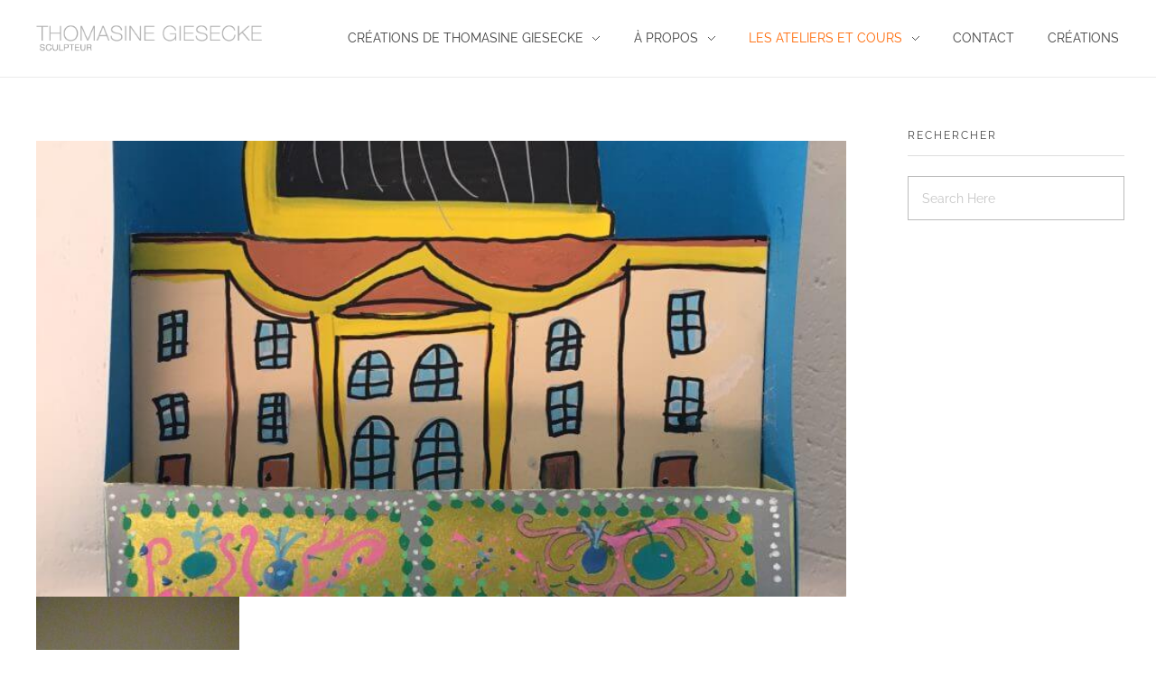

--- FILE ---
content_type: text/html; charset=UTF-8
request_url: https://www.thomasinegiesecke.com/rl_gallery/dans-les-musees/
body_size: 9698
content:
<!DOCTYPE html> <!--[if IE 9 ]><html class="no-js oldie ie9 ie" lang="fr-FR" > <![endif]--> <!--[if (gt IE 9)|!(IE)]><!--><html class="no-js" lang="fr-FR" > <!--<![endif]--><head><meta charset="UTF-8" ><meta http-equiv="X-UA-Compatible" content="IE=edge"><meta name="viewport"   content="initial-scale=1,user-scalable=no,width=device-width"><meta name='robots' content='index, follow, max-image-preview:large, max-snippet:-1, max-video-preview:-1' /><link media="all" href="https://www.thomasinegiesecke.com/wp-content/cache/autoptimize/css/autoptimize_21b1265a442cf0f2836535c740982678.css" rel="stylesheet"><title>Dans les musées - Thomasine Giesecke</title><link rel="canonical" href="https://www.thomasinegiesecke.com/rl_gallery/dans-les-musees/" /><meta property="og:locale" content="fr_FR" /><meta property="og:type" content="article" /><meta property="og:title" content="Dans les musées - Thomasine Giesecke" /><meta property="og:url" content="https://www.thomasinegiesecke.com/rl_gallery/dans-les-musees/" /><meta property="og:site_name" content="Thomasine Giesecke" /><meta property="article:publisher" content="https://www.facebook.com/thomasine.giesecke" /><meta property="article:modified_time" content="2018-07-30T14:09:29+00:00" /><meta property="og:image" content="https://www.thomasinegiesecke.com/wp-content/uploads/2018/07/responsive-lightbox-thumbnail.png" /><meta property="og:image:width" content="5120" /><meta property="og:image:height" content="2880" /><meta property="og:image:type" content="image/png" /><meta name="twitter:card" content="summary_large_image" /> <script type="application/ld+json" class="yoast-schema-graph">{"@context":"https://schema.org","@graph":[{"@type":"WebPage","@id":"https://www.thomasinegiesecke.com/rl_gallery/dans-les-musees/","url":"https://www.thomasinegiesecke.com/rl_gallery/dans-les-musees/","name":"Dans les musées - Thomasine Giesecke","isPartOf":{"@id":"https://www.thomasinegiesecke.com/#website"},"primaryImageOfPage":{"@id":"https://www.thomasinegiesecke.com/rl_gallery/dans-les-musees/#primaryimage"},"image":{"@id":"https://www.thomasinegiesecke.com/rl_gallery/dans-les-musees/#primaryimage"},"thumbnailUrl":"https://www.thomasinegiesecke.com/wp-content/uploads/2018/07/responsive-lightbox-thumbnail.png","datePublished":"2018-07-30T14:02:47+00:00","dateModified":"2018-07-30T14:09:29+00:00","breadcrumb":{"@id":"https://www.thomasinegiesecke.com/rl_gallery/dans-les-musees/#breadcrumb"},"inLanguage":"fr-FR","potentialAction":[{"@type":"ReadAction","target":["https://www.thomasinegiesecke.com/rl_gallery/dans-les-musees/"]}]},{"@type":"ImageObject","inLanguage":"fr-FR","@id":"https://www.thomasinegiesecke.com/rl_gallery/dans-les-musees/#primaryimage","url":"https://www.thomasinegiesecke.com/wp-content/uploads/2018/07/responsive-lightbox-thumbnail.png","contentUrl":"https://www.thomasinegiesecke.com/wp-content/uploads/2018/07/responsive-lightbox-thumbnail.png","width":5120,"height":2880},{"@type":"BreadcrumbList","@id":"https://www.thomasinegiesecke.com/rl_gallery/dans-les-musees/#breadcrumb","itemListElement":[{"@type":"ListItem","position":1,"name":"Home","item":"https://www.thomasinegiesecke.com/"},{"@type":"ListItem","position":2,"name":"Galeries","item":"https://www.thomasinegiesecke.com/rl_gallery/"},{"@type":"ListItem","position":3,"name":"Dans les musées"}]},{"@type":"WebSite","@id":"https://www.thomasinegiesecke.com/#website","url":"https://www.thomasinegiesecke.com/","name":"Thomasine Giesecke","description":"Sculpteur","publisher":{"@id":"https://www.thomasinegiesecke.com/#organization"},"potentialAction":[{"@type":"SearchAction","target":{"@type":"EntryPoint","urlTemplate":"https://www.thomasinegiesecke.com/?s={search_term_string}"},"query-input":{"@type":"PropertyValueSpecification","valueRequired":true,"valueName":"search_term_string"}}],"inLanguage":"fr-FR"},{"@type":"Organization","@id":"https://www.thomasinegiesecke.com/#organization","name":"Thomasine Giesecke","url":"https://www.thomasinegiesecke.com/","logo":{"@type":"ImageObject","inLanguage":"fr-FR","@id":"https://www.thomasinegiesecke.com/#/schema/logo/image/","url":"https://www.thomasinegiesecke.com/wp-content/uploads/2018/09/thomasine-logo-header.png","contentUrl":"https://www.thomasinegiesecke.com/wp-content/uploads/2018/09/thomasine-logo-header.png","width":327,"height":37,"caption":"Thomasine Giesecke"},"image":{"@id":"https://www.thomasinegiesecke.com/#/schema/logo/image/"},"sameAs":["https://www.facebook.com/thomasine.giesecke"]}]}</script> <link rel='dns-prefetch' href='//www.googletagmanager.com' /><link rel="alternate" type="application/rss+xml" title="Thomasine Giesecke &raquo; Flux" href="https://www.thomasinegiesecke.com/feed/" /><link rel="alternate" type="application/rss+xml" title="Thomasine Giesecke &raquo; Flux des commentaires" href="https://www.thomasinegiesecke.com/comments/feed/" /> <script id="wpp-js" src="https://www.thomasinegiesecke.com/wp-content/plugins/wordpress-popular-posts/assets/js/wpp.min.js?ver=7.3.6" data-sampling="0" data-sampling-rate="100" data-api-url="https://www.thomasinegiesecke.com/wp-json/wordpress-popular-posts" data-post-id="213" data-token="dccd389bb7" data-lang="0" data-debug="0"></script> <link rel="alternate" title="oEmbed (JSON)" type="application/json+oembed" href="https://www.thomasinegiesecke.com/wp-json/oembed/1.0/embed?url=https%3A%2F%2Fwww.thomasinegiesecke.com%2Frl_gallery%2Fdans-les-musees%2F" /><link rel="alternate" title="oEmbed (XML)" type="text/xml+oembed" href="https://www.thomasinegiesecke.com/wp-json/oembed/1.0/embed?url=https%3A%2F%2Fwww.thomasinegiesecke.com%2Frl_gallery%2Fdans-les-musees%2F&#038;format=xml" /><link rel='stylesheet' id='msl-custom-css' href='https://www.thomasinegiesecke.com/wp-content/uploads/master-slider/custom.css?ver=3.9' media='all' /><link rel='stylesheet' id='auxin-custom-css' href='https://www.thomasinegiesecke.com/wp-content/cache/autoptimize/css/autoptimize_single_94dfd1f578768002ea2f47cc4a4b6a4f.css?ver=5.2' media='all' /><link rel='stylesheet' id='elementor-post-714-css' href='https://www.thomasinegiesecke.com/wp-content/cache/autoptimize/css/autoptimize_single_7aa59fc0bf4ef601eb69516df9e5aeb2.css?ver=1769191711' media='all' /><link rel='stylesheet' id='elementor-post-896-css' href='https://www.thomasinegiesecke.com/wp-content/cache/autoptimize/css/autoptimize_single_95e1bb5efe7f12728237e87040d7cbf8.css?ver=1769191711' media='all' /><link rel='stylesheet' id='elementor-gf-local-poppins-css' href='https://www.thomasinegiesecke.com/wp-content/cache/autoptimize/css/autoptimize_single_4b395357031313564ea8e898212fc219.css?ver=1744011116' media='all' /><link rel='stylesheet' id='elementor-gf-local-raleway-css' href='https://www.thomasinegiesecke.com/wp-content/cache/autoptimize/css/autoptimize_single_9783960e45a593ab8a846cd1b6b635e2.css?ver=1744011120' media='all' /> <script src="https://www.thomasinegiesecke.com/wp-includes/js/jquery/jquery.min.js?ver=3.7.1" id="jquery-core-js"></script> <script id="responsive-lightbox-sanitizer-js-before">window.RLG = window.RLG || {}; window.RLG.sanitizeAllowedHosts = ["youtube.com","www.youtube.com","youtu.be","vimeo.com","player.vimeo.com"];
//# sourceURL=responsive-lightbox-sanitizer-js-before</script> <script id="responsive-lightbox-js-before">var rlArgs = {"script":"swipebox","selector":"lightbox","customEvents":"","activeGalleries":true,"animation":true,"hideCloseButtonOnMobile":false,"removeBarsOnMobile":false,"hideBars":true,"hideBarsDelay":5000,"videoMaxWidth":1080,"useSVG":true,"loopAtEnd":false,"woocommerce_gallery":false,"ajaxurl":"https:\/\/www.thomasinegiesecke.com\/wp-admin\/admin-ajax.php","nonce":"7a9ebd6adb","preview":false,"postId":213,"scriptExtension":false};

//# sourceURL=responsive-lightbox-js-before</script> <script id="auxin-modernizr-js-extra">var auxin = {"ajax_url":"https://www.thomasinegiesecke.com/wp-admin/admin-ajax.php","is_rtl":"","is_reponsive":"1","is_framed":"","frame_width":"20","wpml_lang":"en","uploadbaseurl":"https://www.thomasinegiesecke.com/wp-content/uploads","nonce":"1f1aaadb90"};
//# sourceURL=auxin-modernizr-js-extra</script> <script id="auxin-modernizr-js-before">/* < ![CDATA[ */
function auxinNS(n){for(var e=n.split("."),a=window,i="",r=e.length,t=0;r>t;t++)"window"!=e[t]&&(i=e[t],a[i]=a[i]||{},a=a[i]);return a;}
/* ]]> */
//# sourceURL=auxin-modernizr-js-before</script> <script id="responsive-lightbox-basicmasonry-gallery-js-before">var rlArgsBasicMasonryGallery2 = {"originLeft":1,"originTop":1};

var rlArgsBasicMasonryGallery3 = {"originLeft":1,"originTop":1};

//# sourceURL=responsive-lightbox-basicmasonry-gallery-js-before</script> <link rel="https://api.w.org/" href="https://www.thomasinegiesecke.com/wp-json/" /><link rel="EditURI" type="application/rsd+xml" title="RSD" href="https://www.thomasinegiesecke.com/xmlrpc.php?rsd" /><meta name="generator" content="WordPress 6.9" /><link rel='shortlink' href='https://www.thomasinegiesecke.com/?p=213' /><meta name="title"       content="Dans les musées" /><meta name="description" content="" /><link rel="image_src"    href="https://www.thomasinegiesecke.com/wp-content/uploads/2018/07/responsive-lightbox-thumbnail-90x90.png" /><meta name="generator" content="Site Kit by Google 1.170.0" /><script>var ms_grabbing_curosr = 'https://www.thomasinegiesecke.com/wp-content/plugins/master-slider/public/assets/css/common/grabbing.cur', ms_grab_curosr = 'https://www.thomasinegiesecke.com/wp-content/plugins/master-slider/public/assets/css/common/grab.cur';</script> <meta name="generator" content="MasterSlider 3.11.0 - Responsive Touch Image Slider | avt.li/msf" /><meta name="theme-color" content="#1bb0ce" /><meta name="msapplication-navbutton-color" content="#1bb0ce" /><meta name="apple-mobile-web-app-capable" content="yes"><meta name="apple-mobile-web-app-status-bar-style" content="black-translucent"><meta name="generator" content="Elementor 3.34.2; features: additional_custom_breakpoints; settings: css_print_method-external, google_font-enabled, font_display-auto"></head><body class="wp-singular rl_gallery-template-default single single-rl_gallery postid-213 wp-custom-logo wp-theme-phlox wp-child-theme-phlox-child _masterslider _ms_version_3.11.0 non-logged-in elementor-default elementor-kit-740 phlox aux-dom-unready aux-full-width aux-resp aux-hd  aux-page-animation-off _auxels"  data-framed=""><div id="inner-body"><header id="site-header"   class="site-header-section aux-territory aux-boxed-container aux-header-dark aux-add-border " style="" data-sticky-height="80" role="banner"><div class="aux-wrapper"><div class="aux-container aux-fold"><div class="aux-header aux-header-elements-wrapper aux-float-layout"><div class="aux-header-elements"><div id="logo" class="aux-logo-header aux-start aux-fill aux-tablet-center aux-phone-left"><div class="aux-logo aux-logo-header-inner aux-scale"> <a href="https://www.thomasinegiesecke.com/" class="custom-logo-link aux-logo-anchor aux-logo-anchor1 aux-middle aux-has-logo" rel="home"><img width="327" height="37" src="https://www.thomasinegiesecke.com/wp-content/uploads/2018/09/thomasine-logo-header.png" class="custom-logo aux-logo-image aux-logo-image1 aux-logo-light" alt="Thomasine Giesecke" decoding="async" srcset="https://www.thomasinegiesecke.com/wp-content/uploads/2018/09/thomasine-logo-header.png 327w, https://www.thomasinegiesecke.com/wp-content/uploads/2018/09/thomasine-logo-header-300x34.png 300w" sizes="(max-width: 327px) 100vw, 327px" /></a><section class="aux-logo-text aux-middle"><h3 class="site-title"> <a href="https://www.thomasinegiesecke.com/" title="Thomasine Giesecke" rel="home">Thomasine Giesecke</a></h3><p class="site-description">Sculpteur</p></section></div></div><div id="nav-burger" class="aux-burger-box aux-end aux-phone-on aux-middle" data-target-panel="toggle-bar" data-target-menu="overlay" data-target-content=".site-header-section .aux-master-menu"><div class="aux-burger aux-lite-small"><span class="mid-line"></span></div></div><div class="aux-btns-box aux-btn1-box aux-end aux-middle aux-tablet-off aux-phone-off "></div><div class="aux-btns-box aux-btn2-box aux-end aux-middle aux-tablet-off aux-phone-off "></div><div class="aux-menu-box aux-phone-off aux-auto-locate aux-end aux-fill aux-tablet-center" data-tablet=".aux-header .secondary-bar"><nav id="master-menu-main-header" class="menu-header-primary-menu-container"><ul id="menu-header-primary-menu" class="aux-master-menu aux-no-js aux-skin-classic-center aux-slide-up-nav aux-horizontal aux-with-indicator" data-type="horizontal"  data-switch-type="toggle" data-switch-parent=".aux-header .aux-toggle-menu-bar" data-switch-width="767"  ><li id="menu-item-1002" class="menu-item menu-item-type-post_type menu-item-object-page menu-item-home menu-item-has-children menu-item-1002 aux-menu-depth-0 aux-menu-root-1 aux-menu-item"> <a href="https://www.thomasinegiesecke.com/" class="aux-item-content"> <span class="aux-menu-label">Créations de Thomasine Giesecke</span> </a><ul class="sub-menu aux-submenu"><li id="menu-item-1129" class="menu-item menu-item-type-post_type menu-item-object-page menu-item-1129 aux-menu-depth-1 aux-menu-item"> <a href="https://www.thomasinegiesecke.com/sculptures-thomasine-giesecke/" class="aux-item-content"> <span class="aux-menu-label">Sculptures</span> </a></li><li id="menu-item-1128" class="menu-item menu-item-type-post_type menu-item-object-page menu-item-1128 aux-menu-depth-1 aux-menu-item"> <a href="https://www.thomasinegiesecke.com/installations-thomasine-giesecke/" class="aux-item-content"> <span class="aux-menu-label">Installations</span> </a></li><li id="menu-item-1127" class="menu-item menu-item-type-post_type menu-item-object-page menu-item-1127 aux-menu-depth-1 aux-menu-item"> <a href="https://www.thomasinegiesecke.com/mobilier-thomasine-giesecke/" class="aux-item-content"> <span class="aux-menu-label">Mobilier</span> </a></li><li id="menu-item-1125" class="menu-item menu-item-type-post_type menu-item-object-page menu-item-1125 aux-menu-depth-1 aux-menu-item"> <a href="https://www.thomasinegiesecke.com/accessoires-thomasine-giesecke/" class="aux-item-content"> <span class="aux-menu-label">Accessoires</span> </a></li><li id="menu-item-1126" class="menu-item menu-item-type-post_type menu-item-object-page menu-item-1126 aux-menu-depth-1 aux-menu-item"> <a href="https://www.thomasinegiesecke.com/animation-thomasine-giesecke/" class="aux-item-content"> <span class="aux-menu-label">Film d’animation</span> </a></li></ul></li><li id="menu-item-76" class="menu-item menu-item-type-post_type menu-item-object-page menu-item-has-children menu-item-76 aux-menu-depth-0 aux-menu-root-2 aux-menu-item"> <a href="https://www.thomasinegiesecke.com/a-propos/" class="aux-item-content"> <span class="aux-menu-label">À propos</span> </a><ul class="sub-menu aux-submenu"><li id="menu-item-40" class="menu-item menu-item-type-post_type menu-item-object-page menu-item-40 aux-menu-depth-1 aux-menu-item"> <a href="https://www.thomasinegiesecke.com/a-propos/a-propos-de/" class="aux-item-content"> <span class="aux-menu-label">Biographie</span> </a></li><li id="menu-item-380" class="menu-item menu-item-type-post_type menu-item-object-page menu-item-380 aux-menu-depth-1 aux-menu-item"> <a href="https://www.thomasinegiesecke.com/a-propos/book-s/" class="aux-item-content"> <span class="aux-menu-label">Book/s</span> </a></li><li id="menu-item-81" class="menu-item menu-item-type-post_type menu-item-object-page menu-item-81 aux-menu-depth-1 aux-menu-item"> <a href="https://www.thomasinegiesecke.com/a-propos/presse/" class="aux-item-content"> <span class="aux-menu-label">Presse</span> </a></li></ul></li><li id="menu-item-75" class="menuspecial menu-item menu-item-type-post_type menu-item-object-page menu-item-has-children menu-item-75 aux-menu-depth-0 aux-menu-root-3 aux-menu-item"> <a href="https://www.thomasinegiesecke.com/latelier-de-thomasine/" class="aux-item-content"> <span class="aux-menu-label">Les ateliers et cours</span> </a><ul class="sub-menu aux-submenu"><li id="menu-item-83" class="menu-item menu-item-type-taxonomy menu-item-object-category menu-item-83 aux-menu-depth-1 aux-menu-item"> <a href="https://www.thomasinegiesecke.com/category/actuat/" class="aux-item-content"> <span class="aux-menu-label">Actualité</span> </a></li><li id="menu-item-80" class="menu-item menu-item-type-post_type menu-item-object-page menu-item-80 aux-menu-depth-1 aux-menu-item"> <a href="https://www.thomasinegiesecke.com/latelier-de-thomasine/cours-de-yoga-stages-de-yoga/" class="aux-item-content"> <span class="aux-menu-label">Cours de Yoga</span> </a></li><li id="menu-item-79" class="menu-item menu-item-type-post_type menu-item-object-page menu-item-79 aux-menu-depth-1 aux-menu-item"> <a href="https://www.thomasinegiesecke.com/latelier-de-thomasine/cours-de-sculpture/" class="aux-item-content"> <span class="aux-menu-label">Cours de sculpture et arts plastiques</span> </a></li><li id="menu-item-78" class="menu-item menu-item-type-post_type menu-item-object-page menu-item-78 aux-menu-depth-1 aux-menu-item"> <a href="https://www.thomasinegiesecke.com/latelier-de-thomasine/dans-les-ecoles/" class="aux-item-content"> <span class="aux-menu-label">Dans les écoles</span> </a></li><li id="menu-item-77" class="menu-item menu-item-type-post_type menu-item-object-page menu-item-77 aux-menu-depth-1 aux-menu-item"> <a href="https://www.thomasinegiesecke.com/latelier-de-thomasine/dans-les-musees/" class="aux-item-content"> <span class="aux-menu-label">Dans les musées</span> </a></li></ul></li><li id="menu-item-41" class="menu-item menu-item-type-post_type menu-item-object-page menu-item-41 aux-menu-depth-0 aux-menu-root-4 aux-menu-item"> <a href="https://www.thomasinegiesecke.com/contact/" class="aux-item-content"> <span class="aux-menu-label">Contact</span> </a></li><li id="menu-item-1000" class="menu-item menu-item-type-post_type menu-item-object-page menu-item-1000 aux-menu-depth-0 aux-menu-root-5 aux-menu-item"> <a href="https://www.thomasinegiesecke.com/creations-2/" class="aux-item-content"> <span class="aux-menu-label">Créations</span> </a></li></ul></nav></div></div><div class="bottom-bar secondary-bar aux-tablet-on aux-float-wrapper"></div><div class="aux-toggle-menu-bar"></div></div></div></div></header><main id="main" class="aux-main aux-territory  aux-single aux-boxed-container aux-content-top-margin right-sidebar aux-has-sidebar aux-sidebar-style-simple aux-user-entry" ><div class="aux-wrapper"><div class="aux-container aux-fold"><div id="primary" class="aux-primary" ><div class="content" role="main"  ><article id="post-213" class="clearfix post-213 rl_gallery type-rl_gallery status-publish has-post-thumbnail hentry" role="article" ><section class="entry-media"><img width="5120" height="2880" style="background:url( https://www.thomasinegiesecke.com/wp-content/uploads/2018/07/IMG_3454-768x1024.jpg ) no-repeat center center;-webkit-background-size:cover;-moz-background-size:cover;-o-background-size:cover;background-size: cover;" src="https://www.thomasinegiesecke.com/wp-content/uploads/2018/07/responsive-lightbox-thumbnail.png" class="attachment-full size-full wp-post-image" alt="" decoding="async" srcset="https://www.thomasinegiesecke.com/wp-content/uploads/2018/07/responsive-lightbox-thumbnail.png 5120w, https://www.thomasinegiesecke.com/wp-content/uploads/2018/07/responsive-lightbox-thumbnail-300x169.png 300w, https://www.thomasinegiesecke.com/wp-content/uploads/2018/07/responsive-lightbox-thumbnail-768x432.png 768w, https://www.thomasinegiesecke.com/wp-content/uploads/2018/07/responsive-lightbox-thumbnail-1024x576.png 1024w" sizes="(max-width: 5120px) 100vw, 5120px" /></secion><section class="entry-content clearfix"><div class="rl-gallery-container rl-loading" id="rl-gallery-container-4" data-gallery_id="213"><div class="rl-gallery rl-basicmasonry-gallery " id="rl-gallery-4" data-gallery_no="4"><div class="rl-gutter-sizer"></div><div class="rl-grid-sizer"></div><div class="rl-gallery-item rl-gallery-item-width-4" ><div class="rl-gallery-item-content"> <a href="https://www.thomasinegiesecke.com/wp-content/uploads/2018/07/P1000724.jpg" title="" data-rl_title="" class="rl-gallery-link" data-rl_caption="" data-rel="lightbox-gallery-4"><img fetchpriority="high" decoding="async" src="https://www.thomasinegiesecke.com/wp-content/uploads/2018/07/P1000724-225x300.jpg" width="225" height="300" alt=""/></a></div></div><div class="rl-gallery-item" ><div class="rl-gallery-item-content"> <a href="https://www.thomasinegiesecke.com/wp-content/uploads/2018/07/IMG_1262.jpg" title="" data-rl_title="" class="rl-gallery-link" data-rl_caption="" data-rel="lightbox-gallery-4"><img decoding="async" src="https://www.thomasinegiesecke.com/wp-content/uploads/2018/07/IMG_1262-300x225.jpg" width="300" height="225" alt=""/></a></div></div><div class="rl-gallery-item" ><div class="rl-gallery-item-content"> <a href="https://www.thomasinegiesecke.com/wp-content/uploads/2018/07/IMG_3454.jpg" title="" data-rl_title="" class="rl-gallery-link" data-rl_caption="" data-rel="lightbox-gallery-4"><img decoding="async" src="https://www.thomasinegiesecke.com/wp-content/uploads/2018/07/IMG_3454-225x300.jpg" width="225" height="300" alt=""/></a></div></div><div class="rl-gallery-item" ><div class="rl-gallery-item-content"> <a href="https://www.thomasinegiesecke.com/wp-content/uploads/2018/07/IMG_3437.jpg" title="" data-rl_title="" class="rl-gallery-link" data-rl_caption="" data-rel="lightbox-gallery-4"><img loading="lazy" decoding="async" src="https://www.thomasinegiesecke.com/wp-content/uploads/2018/07/IMG_3437-300x225.jpg" width="300" height="225" alt=""/></a></div></div><div class="rl-gallery-item" ><div class="rl-gallery-item-content"> <a href="https://www.thomasinegiesecke.com/wp-content/uploads/2018/07/P1000728.jpg" title="" data-rl_title="" class="rl-gallery-link" data-rl_caption="" data-rel="lightbox-gallery-4"><img loading="lazy" decoding="async" src="https://www.thomasinegiesecke.com/wp-content/uploads/2018/07/P1000728-225x300.jpg" width="225" height="300" alt=""/></a></div></div><div class="rl-gallery-item" ><div class="rl-gallery-item-content"> <a href="https://www.thomasinegiesecke.com/wp-content/uploads/2018/07/IMG_1591.jpg" title="" data-rl_title="" class="rl-gallery-link" data-rl_caption="" data-rel="lightbox-gallery-4"><img loading="lazy" decoding="async" src="https://www.thomasinegiesecke.com/wp-content/uploads/2018/07/IMG_1591-225x300.jpg" width="225" height="300" alt=""/></a></div></div><div class="rl-gallery-item" ><div class="rl-gallery-item-content"> <a href="https://www.thomasinegiesecke.com/wp-content/uploads/2018/07/IMG_0598.jpg" title="" data-rl_title="" class="rl-gallery-link" data-rl_caption="" data-rel="lightbox-gallery-4"><img loading="lazy" decoding="async" src="https://www.thomasinegiesecke.com/wp-content/uploads/2018/07/IMG_0598-300x280.jpg" width="300" height="280" alt=""/></a></div></div><div class="rl-gallery-item" ><div class="rl-gallery-item-content"> <a href="https://www.thomasinegiesecke.com/wp-content/uploads/2018/07/IMG_3369.jpg" title="" data-rl_title="" class="rl-gallery-link" data-rl_caption="" data-rel="lightbox-gallery-4"><img loading="lazy" decoding="async" src="https://www.thomasinegiesecke.com/wp-content/uploads/2018/07/IMG_3369-225x300.jpg" width="225" height="300" alt=""/></a></div></div></div></div></section></article></div></div><aside class="aux-sidebar aux-sidebar-primary"><div class="sidebar-inner"><div class="sidebar-content"><div class="aux-widget-area"><section id="search-3" class=" aux-open widget-container widget_search"><h3 class="widget-title">Rechercher</h3><form method="get" id="searchform" class="searchform" action="https://www.thomasinegiesecke.com/"> <input type="text" class="field" name="s" id="s" placeholder="Search Here" value="" /> <input type="submit" class="submit" name="submit" id="searchsubmit" value="Search" /></form></section></div></div></div></aside></div></div></main><aside class="aux-subfooter-bar vertical-small-boxed"><div class="aux-wrapper"><div class="aux-container aux-fold"><div class="aux-widget-area"></div></div></div></aside><aside class="subfooter aux-subfooter  aux-phone-off"><div class="aux-wrapper"><div class="aux-container aux-fold"><div class="aux-row"><div class="aux-widget-area aux-1-3 aux-tb-3 aux-mb-1"></div><div class="aux-widget-area aux-1-3 aux-tb-3 aux-mb-1"><section id="nav_menu-3" class="widget-container widget_nav_menu _ph_"><h3 class="widget-title">Autres</h3><div class="menu-footer-menu-container"><ul id="menu-footer-menu" class="menu"><li id="menu-item-144" class="menu-item menu-item-type-post_type menu-item-object-page menu-item-144"><a href="https://www.thomasinegiesecke.com/contact/">Contact</a></li><li id="menu-item-141" class="menu-item menu-item-type-custom menu-item-object-custom menu-item-141"><a href="/admin">Administration</a></li></ul></div></section></div><div class="aux-widget-area aux-1-3 aux-tb-3 aux-mb-1"></div></div></div></div></aside><footer id="sitefooter" class="aux-site-footer" ><div class="aux-wrapper aux-float-layout"><div class="aux-container aux-fold aux-float-wrapper"><div class="aux-logo aux-logo-footer aux-start aux-middle  aux-phone-off"> <a class="aux-logo-anchor " href="https://www.thomasinegiesecke.com/" title="Thomasine Giesecke" rel="home"> </a></div><div id="copyright" class="aux-copyright aux-start aux-middle "><small>© 2026 Thomasine Giesecke. Tous droits réservés.</small></div><section class="widget-socials aux-socials-container aux-end aux-middle  aux-tablet-off aux-phone-off aux-socials-footer aux-horizontal aux-small"><ul class="aux-social-list"><li ><a class="facebook" href="https://www.facebook.com/thomasine.giesecke" target="_blank" ><span class="auxicon-facebook"></span></a></li><li ><a class="linkedin" href="https://www.linkedin.com/in/thomasine-giesecke-19181563/" target="_blank" ><span class="auxicon-linkedin"></span></a></li></ul></section></div></div></footer></div><div class="aux-hidden-blocks"><section id="offmenu" class="aux-offcanvas-menu aux-pin-left" ><div class="aux-panel-close"><div class="aux-close aux-cross-symbol aux-thick-medium"></div></div><div class="offcanvas-header"></div><div class="offcanvas-content"></div><div class="offcanvas-footer"></div></section><section id="offcart" class="aux-offcanvas-menu aux-offcanvas-cart aux-pin-left" ><div class="aux-panel-close"><div class="aux-close aux-cross-symbol aux-thick-medium"></div></div><div class="offcanvas-header"> Shopping Basket</div><div class="aux-cart-wrapper aux-elegant-cart aux-offcart-content"></div></section><section id="fs-menu-search" class="aux-fs-popup  aux-fs-menu-layout-center aux-indicator"><div class="aux-panel-close"><div class="aux-close aux-cross-symbol aux-thick-medium"></div></div><div class="aux-fs-menu"></div><div class="aux-fs-search"><div  class="aux-search-section "><div  class="aux-search-form "><form action="https://www.thomasinegiesecke.com/" method="get" ><div class="aux-search-input-form"> <input type="text" class="aux-search-field"  placeholder="Type here.." name="s" autocomplete="off" /></div> <input type="submit" class="aux-black aux-search-submit aux-uppercase" value="Search" ></form></div></div></div></section><section id="fs-search" class="aux-fs-popup aux-search-overlay  has-ajax-form"><div class="aux-panel-close"><div class="aux-close aux-cross-symbol aux-thick-medium"></div></div><div class="aux-search-field"><div  class="aux-search-section aux-404-search"><div  class="aux-search-form aux-iconic-search"><form action="https://www.thomasinegiesecke.com/" method="get" ><div class="aux-search-input-form"> <input type="text" class="aux-search-field"  placeholder="Search..." name="s" autocomplete="off" /></div><div class="aux-submit-icon-container auxicon-search-4 "> <input type="submit" class="aux-iconic-search-submit" value="Search" ></div></form></div></div></div></section><div class="aux-scroll-top"></div></div><div class="aux-goto-top-btn aux-align-btn-right"><div class="aux-hover-slide aux-arrow-nav aux-round aux-outline"> <span class="aux-overlay"></span> <span class="aux-svg-arrow aux-h-small-up"></span> <span class="aux-hover-arrow aux-svg-arrow aux-h-small-up aux-white"></span></div></div>  <script type="speculationrules">{"prefetch":[{"source":"document","where":{"and":[{"href_matches":"/*"},{"not":{"href_matches":["/wp-*.php","/wp-admin/*","/wp-content/uploads/*","/wp-content/*","/wp-content/plugins/*","/wp-content/themes/phlox-child/*","/wp-content/themes/phlox/*","/*\\?(.+)"]}},{"not":{"selector_matches":"a[rel~=\"nofollow\"]"}},{"not":{"selector_matches":".no-prefetch, .no-prefetch a"}}]},"eagerness":"conservative"}]}</script> <script>const lazyloadRunObserver = () => {
					const lazyloadBackgrounds = document.querySelectorAll( `.e-con.e-parent:not(.e-lazyloaded)` );
					const lazyloadBackgroundObserver = new IntersectionObserver( ( entries ) => {
						entries.forEach( ( entry ) => {
							if ( entry.isIntersecting ) {
								let lazyloadBackground = entry.target;
								if( lazyloadBackground ) {
									lazyloadBackground.classList.add( 'e-lazyloaded' );
								}
								lazyloadBackgroundObserver.unobserve( entry.target );
							}
						});
					}, { rootMargin: '200px 0px 200px 0px' } );
					lazyloadBackgrounds.forEach( ( lazyloadBackground ) => {
						lazyloadBackgroundObserver.observe( lazyloadBackground );
					} );
				};
				const events = [
					'DOMContentLoaded',
					'elementor/lazyload/observe',
				];
				events.forEach( ( event ) => {
					document.addEventListener( event, lazyloadRunObserver );
				} );</script> <script id="mediaelement-core-js-before">var mejsL10n = {"language":"fr","strings":{"mejs.download-file":"T\u00e9l\u00e9charger le fichier","mejs.install-flash":"Vous utilisez un navigateur qui n\u2019a pas le lecteur Flash activ\u00e9 ou install\u00e9. Veuillez activer votre extension Flash ou t\u00e9l\u00e9charger la derni\u00e8re version \u00e0 partir de cette adresse\u00a0: https://get.adobe.com/flashplayer/","mejs.fullscreen":"Plein \u00e9cran","mejs.play":"Lecture","mejs.pause":"Pause","mejs.time-slider":"Curseur de temps","mejs.time-help-text":"Utilisez les fl\u00e8ches droite/gauche pour avancer d\u2019une seconde, haut/bas pour avancer de dix secondes.","mejs.live-broadcast":"\u00c9mission en direct","mejs.volume-help-text":"Utilisez les fl\u00e8ches haut/bas pour augmenter ou diminuer le volume.","mejs.unmute":"R\u00e9activer le son","mejs.mute":"Muet","mejs.volume-slider":"Curseur de volume","mejs.video-player":"Lecteur vid\u00e9o","mejs.audio-player":"Lecteur audio","mejs.captions-subtitles":"L\u00e9gendes/Sous-titres","mejs.captions-chapters":"Chapitres","mejs.none":"Aucun","mejs.afrikaans":"Afrikaans","mejs.albanian":"Albanais","mejs.arabic":"Arabe","mejs.belarusian":"Bi\u00e9lorusse","mejs.bulgarian":"Bulgare","mejs.catalan":"Catalan","mejs.chinese":"Chinois","mejs.chinese-simplified":"Chinois (simplifi\u00e9)","mejs.chinese-traditional":"Chinois (traditionnel)","mejs.croatian":"Croate","mejs.czech":"Tch\u00e8que","mejs.danish":"Danois","mejs.dutch":"N\u00e9erlandais","mejs.english":"Anglais","mejs.estonian":"Estonien","mejs.filipino":"Filipino","mejs.finnish":"Finnois","mejs.french":"Fran\u00e7ais","mejs.galician":"Galicien","mejs.german":"Allemand","mejs.greek":"Grec","mejs.haitian-creole":"Cr\u00e9ole ha\u00eftien","mejs.hebrew":"H\u00e9breu","mejs.hindi":"Hindi","mejs.hungarian":"Hongrois","mejs.icelandic":"Islandais","mejs.indonesian":"Indon\u00e9sien","mejs.irish":"Irlandais","mejs.italian":"Italien","mejs.japanese":"Japonais","mejs.korean":"Cor\u00e9en","mejs.latvian":"Letton","mejs.lithuanian":"Lituanien","mejs.macedonian":"Mac\u00e9donien","mejs.malay":"Malais","mejs.maltese":"Maltais","mejs.norwegian":"Norv\u00e9gien","mejs.persian":"Perse","mejs.polish":"Polonais","mejs.portuguese":"Portugais","mejs.romanian":"Roumain","mejs.russian":"Russe","mejs.serbian":"Serbe","mejs.slovak":"Slovaque","mejs.slovenian":"Slov\u00e9nien","mejs.spanish":"Espagnol","mejs.swahili":"Swahili","mejs.swedish":"Su\u00e9dois","mejs.tagalog":"Tagalog","mejs.thai":"Thai","mejs.turkish":"Turc","mejs.ukrainian":"Ukrainien","mejs.vietnamese":"Vietnamien","mejs.welsh":"Ga\u00e9lique","mejs.yiddish":"Yiddish"}};
//# sourceURL=mediaelement-core-js-before</script> <script id="mediaelement-js-extra">var _wpmejsSettings = {"pluginPath":"/wp-includes/js/mediaelement/","classPrefix":"mejs-","stretching":"auto","audioShortcodeLibrary":"mediaelement","videoShortcodeLibrary":"mediaelement"};
//# sourceURL=mediaelement-js-extra</script> <script id="auxin-portfolio-portfolio-js-extra">var auxpfo = {"ajax_url":"https://www.thomasinegiesecke.com/wp-admin/admin-ajax.php","invalid_required":"This is a required field","invalid_postcode":"Zipcode must be digits","invalid_phonenum":"Enter a valid phone number","invalid_emailadd":"Enter a valid email address"};
//# sourceURL=auxin-portfolio-portfolio-js-extra</script> <script id="wp-i18n-js-after">wp.i18n.setLocaleData( { 'text direction\u0004ltr': [ 'ltr' ] } );
//# sourceURL=wp-i18n-js-after</script> <script id="contact-form-7-js-translations">( function( domain, translations ) {
	var localeData = translations.locale_data[ domain ] || translations.locale_data.messages;
	localeData[""].domain = domain;
	wp.i18n.setLocaleData( localeData, domain );
} )( "contact-form-7", {"translation-revision-date":"2025-02-06 12:02:14+0000","generator":"GlotPress\/4.0.1","domain":"messages","locale_data":{"messages":{"":{"domain":"messages","plural-forms":"nplurals=2; plural=n > 1;","lang":"fr"},"This contact form is placed in the wrong place.":["Ce formulaire de contact est plac\u00e9 dans un mauvais endroit."],"Error:":["Erreur\u00a0:"]}},"comment":{"reference":"includes\/js\/index.js"}} );
//# sourceURL=contact-form-7-js-translations</script> <script id="contact-form-7-js-before">var wpcf7 = {
    "api": {
        "root": "https:\/\/www.thomasinegiesecke.com\/wp-json\/",
        "namespace": "contact-form-7\/v1"
    },
    "cached": 1
};
//# sourceURL=contact-form-7-js-before</script> <script id="wp-emoji-settings" type="application/json">{"baseUrl":"https://s.w.org/images/core/emoji/17.0.2/72x72/","ext":".png","svgUrl":"https://s.w.org/images/core/emoji/17.0.2/svg/","svgExt":".svg","source":{"concatemoji":"https://www.thomasinegiesecke.com/wp-includes/js/wp-emoji-release.min.js?ver=6.9"}}</script> <script type="module">/*! This file is auto-generated */
const a=JSON.parse(document.getElementById("wp-emoji-settings").textContent),o=(window._wpemojiSettings=a,"wpEmojiSettingsSupports"),s=["flag","emoji"];function i(e){try{var t={supportTests:e,timestamp:(new Date).valueOf()};sessionStorage.setItem(o,JSON.stringify(t))}catch(e){}}function c(e,t,n){e.clearRect(0,0,e.canvas.width,e.canvas.height),e.fillText(t,0,0);t=new Uint32Array(e.getImageData(0,0,e.canvas.width,e.canvas.height).data);e.clearRect(0,0,e.canvas.width,e.canvas.height),e.fillText(n,0,0);const a=new Uint32Array(e.getImageData(0,0,e.canvas.width,e.canvas.height).data);return t.every((e,t)=>e===a[t])}function p(e,t){e.clearRect(0,0,e.canvas.width,e.canvas.height),e.fillText(t,0,0);var n=e.getImageData(16,16,1,1);for(let e=0;e<n.data.length;e++)if(0!==n.data[e])return!1;return!0}function u(e,t,n,a){switch(t){case"flag":return n(e,"\ud83c\udff3\ufe0f\u200d\u26a7\ufe0f","\ud83c\udff3\ufe0f\u200b\u26a7\ufe0f")?!1:!n(e,"\ud83c\udde8\ud83c\uddf6","\ud83c\udde8\u200b\ud83c\uddf6")&&!n(e,"\ud83c\udff4\udb40\udc67\udb40\udc62\udb40\udc65\udb40\udc6e\udb40\udc67\udb40\udc7f","\ud83c\udff4\u200b\udb40\udc67\u200b\udb40\udc62\u200b\udb40\udc65\u200b\udb40\udc6e\u200b\udb40\udc67\u200b\udb40\udc7f");case"emoji":return!a(e,"\ud83e\u1fac8")}return!1}function f(e,t,n,a){let r;const o=(r="undefined"!=typeof WorkerGlobalScope&&self instanceof WorkerGlobalScope?new OffscreenCanvas(300,150):document.createElement("canvas")).getContext("2d",{willReadFrequently:!0}),s=(o.textBaseline="top",o.font="600 32px Arial",{});return e.forEach(e=>{s[e]=t(o,e,n,a)}),s}function r(e){var t=document.createElement("script");t.src=e,t.defer=!0,document.head.appendChild(t)}a.supports={everything:!0,everythingExceptFlag:!0},new Promise(t=>{let n=function(){try{var e=JSON.parse(sessionStorage.getItem(o));if("object"==typeof e&&"number"==typeof e.timestamp&&(new Date).valueOf()<e.timestamp+604800&&"object"==typeof e.supportTests)return e.supportTests}catch(e){}return null}();if(!n){if("undefined"!=typeof Worker&&"undefined"!=typeof OffscreenCanvas&&"undefined"!=typeof URL&&URL.createObjectURL&&"undefined"!=typeof Blob)try{var e="postMessage("+f.toString()+"("+[JSON.stringify(s),u.toString(),c.toString(),p.toString()].join(",")+"));",a=new Blob([e],{type:"text/javascript"});const r=new Worker(URL.createObjectURL(a),{name:"wpTestEmojiSupports"});return void(r.onmessage=e=>{i(n=e.data),r.terminate(),t(n)})}catch(e){}i(n=f(s,u,c,p))}t(n)}).then(e=>{for(const n in e)a.supports[n]=e[n],a.supports.everything=a.supports.everything&&a.supports[n],"flag"!==n&&(a.supports.everythingExceptFlag=a.supports.everythingExceptFlag&&a.supports[n]);var t;a.supports.everythingExceptFlag=a.supports.everythingExceptFlag&&!a.supports.flag,a.supports.everything||((t=a.source||{}).concatemoji?r(t.concatemoji):t.wpemoji&&t.twemoji&&(r(t.twemoji),r(t.wpemoji)))});
//# sourceURL=https://www.thomasinegiesecke.com/wp-includes/js/wp-emoji-loader.min.js</script>  <script defer src="https://www.thomasinegiesecke.com/wp-content/cache/autoptimize/js/autoptimize_165e036037b5a6c43771c145417e587a.js"></script></body></html>
<!-- Dynamic page generated in 0.740 seconds. -->
<!-- Cached page generated by WP-Super-Cache on 2026-01-24 02:29:40 -->

<!-- super cache -->

--- FILE ---
content_type: text/css
request_url: https://www.thomasinegiesecke.com/wp-content/cache/autoptimize/css/autoptimize_single_94dfd1f578768002ea2f47cc4a4b6a4f.css?ver=5.2
body_size: 677
content:
.aux-logo-header .aux-logo-anchor{max-width:250px}.aux-logo-header .aux-logo-anchor>img{max-height:85px}body:before{height:100%;background-image:url()}body{background-size:auto}body{background-repeat:no-repeat}body{background-position:left top}body{background-attachment:scroll}@media screen and (min-width:700px){.aux-framed .aux-side-frames,body.aux-framed:after,.aux-framed .aux-side-frames:before,.aux-framed .aux-side-frames:after{background-color:#111}}.site-header-section .aux-header-elements:not(.aux-vertical-menu-elements),.site-header-section .aux-fill .aux-menu-depth-0>.aux-item-content{height:85px}.site-header-section{background-color:#fff}.aux-top-sticky .site-header-section.aux-sticky .aux-fill .aux-menu-depth-0>.aux-item-content,.aux-top-sticky .site-header-section.aux-sticky .aux-header-elements,.aux-elementor-header.aux-sticky .elementor-section-wrap>.elementor-section>.elementor-container{min-height:80px}.aux-elementor-header.aux-sticky .elementor-section-wrap>.elementor-section{background-color:#fff !important}.aux-vertical-menu-side{background-color:#fff}.site-header-section .aux-middle .aux-menu-depth-0>.aux-item-content{height:60px}.site-header-section .aux-header .aux-burger:before,.site-header-section .aux-header .aux-burger:after,.site-header-section .aux-header .aux-burger .mid-line{border-color:#000}#fs-menu-search:before{background-color:rgba(255,255,255,.95)}#top-header{background-color:#fff}.single-post .aux-overlay-bg-hash:before{opacity:.15}.page .aux-overlay-bg-hash:before{opacity:.5}.aux-subfooter-bar{background-color:#fff}.aux-subfooter-bar{border-top:1px solid #fff}.aux-subfooter{border-top:1px solid #fff}.aux-site-footer{background-color:#a6c8c6}.aux-site-footer{border-top:1px solid #eaeaea}.aux-site-footer{border-top-width:1px}.aux-logo-footer .aux-logo-anchor img{max-height:50px}.single-portfolio .aux-overlay-bg-hash:before{opacity:.5}.post-type-archive-portfolio .aux-entry-boxed .entry-main{background-color:#fff}.post-type-archive-portfolio .aux-entry-boxed .entry-main{border-color:#eaeaea !important}.post-type-archive-portfolio .aux-item-land .aux-land-side{background-color:#fff}.post-type-archive-portfolio .aux-item-land .aux-land-side{border-color:#eaeaea !important}.aux-subfooter{background-position:center center}.aux-subfooter{background-size:cover}.aux-subfooter{background-repeat:no-repeat}.aux-subfooter{background-color:#dcedec}.aux-copyright{color:#fff}.aux-customize-preview.elementor-kit-740{--e-global-color-primary:#6ec1e4}.aux-customize-preview.elementor-kit-740{--e-global-color-secondary:#54595f}.aux-customize-preview.elementor-kit-740{--e-global-color-text:#7a7a7a}.aux-customize-preview.elementor-kit-740{--e-global-color-accent:#61ce70}.single-post .aux-single-post-share span:before{font-size:10px}.single-portfolio .aux-single-portfolio-share span:before{font-size:10px}

--- FILE ---
content_type: text/css
request_url: https://www.thomasinegiesecke.com/wp-content/cache/autoptimize/css/autoptimize_single_7aa59fc0bf4ef601eb69516df9e5aeb2.css?ver=1769191711
body_size: 588
content:
.elementor-714 .elementor-element.elementor-element-54a26d6>.elementor-container>.elementor-column>.elementor-widget-wrap{align-content:center;align-items:center}.elementor-714 .elementor-element.elementor-element-54a26d6>.elementor-container{max-width:1600px}.elementor-714 .elementor-element.elementor-element-54a26d6{margin-top:15px;margin-bottom:15px;padding:0 35px}.elementor-714 .elementor-element.elementor-element-99ffd65.elementor-column>.elementor-widget-wrap{justify-content:space-between}.elementor-widget-aux_logo .site-title a{font-family:var(--e-global-typography-primary-font-family),Sans-serif;font-weight:var(--e-global-typography-primary-font-weight)}.elementor-widget-aux_logo .site-description{font-family:var(--e-global-typography-primary-font-family),Sans-serif;font-weight:var(--e-global-typography-primary-font-weight)}.elementor-714 .elementor-element.elementor-element-c49eb21{width:auto;max-width:auto;text-align:left}.elementor-widget-aux_menu_box .aux-menu-depth-0>.aux-item-content{font-family:var(--e-global-typography-primary-font-family),Sans-serif;font-weight:var(--e-global-typography-primary-font-weight)}.elementor-widget-aux_menu_box .aux-menu-depth-0.aux-hover>.aux-item-content{font-family:var(--e-global-typography-primary-font-family),Sans-serif;font-weight:var(--e-global-typography-primary-font-weight)}.elementor-widget-aux_menu_box .aux-menu-depth-0.current-menu-item>a{font-family:var(--e-global-typography-primary-font-family),Sans-serif;font-weight:var(--e-global-typography-primary-font-weight)}.elementor-widget-aux_menu_box .aux-submenu .aux-menu-item{font-family:var(--e-global-typography-primary-font-family),Sans-serif;font-weight:var(--e-global-typography-primary-font-weight)}.elementor-widget-aux_menu_box .aux-submenu .aux-menu-item.aux-hover{font-family:var(--e-global-typography-primary-font-family),Sans-serif;font-weight:var(--e-global-typography-primary-font-weight)}.elementor-widget-aux_menu_box .aux-fs-menu .aux-menu-item>.aux-item-content{font-family:var(--e-global-typography-primary-font-family),Sans-serif;font-weight:var(--e-global-typography-primary-font-weight)}.elementor-widget-aux_menu_box .aux-fs-menu .aux-menu-item.aux-hover>.aux-item-content{font-family:var(--e-global-typography-primary-font-family),Sans-serif;font-weight:var(--e-global-typography-primary-font-weight)}.elementor-widget-aux_menu_box .aux-fs-menu .aux-menu-depth-0.current-menu-item>a{font-family:var(--e-global-typography-primary-font-family),Sans-serif;font-weight:var(--e-global-typography-primary-font-weight)}.elementor-widget-aux_menu_box .aux-has-menu-title .aux-fs-menu:before{font-family:var(--e-global-typography-primary-font-family),Sans-serif;font-weight:var(--e-global-typography-primary-font-weight)}.elementor-714 .elementor-element.elementor-element-d052931{width:auto;max-width:auto;display:block;text-align:right}.elementor-714 .elementor-element.elementor-element-d052931 .aux-vertical .aux-menu-depth-0 .aux-item-content{display:block;text-align:right}.elementor-714 .elementor-element.elementor-element-d052931 .aux-menu-depth-0>.aux-item-content{color:#000;font-family:"Poppins",Sans-serif;font-weight:600;text-transform:uppercase;line-height:1.5em;padding:0 0 0 40px}.elementor-714 .elementor-element.elementor-element-d052931 .aux-menu-depth-0.aux-hover>.aux-item-content{color:#aaa !important}.elementor-714 .elementor-element.elementor-element-d052931 .aux-fs-menu .aux-master-menu{text-align:left}@media(max-width:1024px){.elementor-714 .elementor-element.elementor-element-99ffd65.elementor-column>.elementor-widget-wrap{justify-content:center}.elementor-714 .elementor-element.elementor-element-c49eb21{width:100%;max-width:100%;text-align:center}.elementor-714 .elementor-element.elementor-element-d052931{width:auto;max-width:auto}.elementor-714 .elementor-element.elementor-element-d052931>.elementor-widget-container{margin:55px 0 0}}@media(max-width:767px){.elementor-bc-flex-widget .elementor-714 .elementor-element.elementor-element-99ffd65.elementor-column .elementor-widget-wrap{align-items:center}.elementor-714 .elementor-element.elementor-element-99ffd65.elementor-column.elementor-element[data-element_type="column"]>.elementor-widget-wrap.elementor-element-populated{align-content:center;align-items:center}.elementor-714 .elementor-element.elementor-element-99ffd65.elementor-column>.elementor-widget-wrap{justify-content:space-between}.elementor-714 .elementor-element.elementor-element-c49eb21{width:auto;max-width:auto;text-align:left}.elementor-714 .elementor-element.elementor-element-d052931{width:auto;max-width:auto;text-align:left}.elementor-714 .elementor-element.elementor-element-d052931>.elementor-widget-container{margin:0}.elementor-714 .elementor-element.elementor-element-d052931 .aux-vertical .aux-menu-depth-0 .aux-item-content{text-align:left}}

--- FILE ---
content_type: text/css
request_url: https://www.thomasinegiesecke.com/wp-content/cache/autoptimize/css/autoptimize_single_95e1bb5efe7f12728237e87040d7cbf8.css?ver=1769191711
body_size: 538
content:
.elementor-896 .elementor-element.elementor-element-333a101>.elementor-container>.elementor-column>.elementor-widget-wrap{align-content:center;align-items:center}.elementor-896 .elementor-element.elementor-element-333a101{border-style:solid;border-width:1px 0 0;border-color:#eaeaea;padding:15px 35px}.elementor-widget-aux_logo .site-title a{font-family:var(--e-global-typography-primary-font-family),Sans-serif;font-weight:var(--e-global-typography-primary-font-weight)}.elementor-widget-aux_logo .site-description{font-family:var(--e-global-typography-primary-font-family),Sans-serif;font-weight:var(--e-global-typography-primary-font-weight)}.elementor-896 .elementor-element.elementor-element-5f40f80f{width:auto;max-width:auto}.elementor-widget-text-editor{font-family:var(--e-global-typography-text-font-family),Sans-serif;font-weight:var(--e-global-typography-text-font-weight);color:var(--e-global-color-text)}.elementor-widget-text-editor.elementor-drop-cap-view-stacked .elementor-drop-cap{background-color:var(--e-global-color-primary)}.elementor-widget-text-editor.elementor-drop-cap-view-framed .elementor-drop-cap,.elementor-widget-text-editor.elementor-drop-cap-view-default .elementor-drop-cap{color:var(--e-global-color-primary);border-color:var(--e-global-color-primary)}.elementor-896 .elementor-element.elementor-element-3d79eb07{width:auto;max-width:auto;font-family:"Raleway",Sans-serif;font-size:15px;color:rgba(198,198,198,.9)}.elementor-896 .elementor-element.elementor-element-3d79eb07>.elementor-widget-container{margin:0 0 -13px 20px}.elementor-896 .elementor-element.elementor-element-698f8207.elementor-column>.elementor-widget-wrap{justify-content:flex-end}.elementor-widget-aux_icon_list .aux-icon-list-text{font-family:var(--e-global-typography-primary-font-family),Sans-serif;font-weight:var(--e-global-typography-primary-font-weight)}.elementor-widget-aux_icon_list .aux-icon-list-text2{font-family:var(--e-global-typography-primary-font-family),Sans-serif;font-weight:var(--e-global-typography-primary-font-weight)}.elementor-896 .elementor-element.elementor-element-fe24b66{width:auto;max-width:auto}.elementor-896 .elementor-element.elementor-element-fe24b66 .aux-icon-list-item,.elementor-896 .elementor-element.elementor-element-fe24b66 .aux-icon-list-items{justify-content:center;text-align:center}.elementor-896 .elementor-element.elementor-element-fe24b66 .aux-icon-list-icon{color:#c6c6c6}.elementor-896 .elementor-element.elementor-element-fe24b66 .aux-icon-list-icon path{fill:#c6c6c6}@media(max-width:1024px){.elementor-896 .elementor-element.elementor-element-5f40f80f{max-width:29%}}@media(min-width:768px){.elementor-896 .elementor-element.elementor-element-1f2d8af4{width:90%}.elementor-896 .elementor-element.elementor-element-698f8207{width:9.619%}}@media(max-width:1024px) and (min-width:768px){.elementor-896 .elementor-element.elementor-element-1f2d8af4{width:96%}.elementor-896 .elementor-element.elementor-element-698f8207{width:2%}}@media(max-width:767px){.elementor-896 .elementor-element.elementor-element-1f2d8af4>.elementor-element-populated{padding:15px 0}.elementor-896 .elementor-element.elementor-element-3d79eb07>.elementor-widget-container{margin:0}}